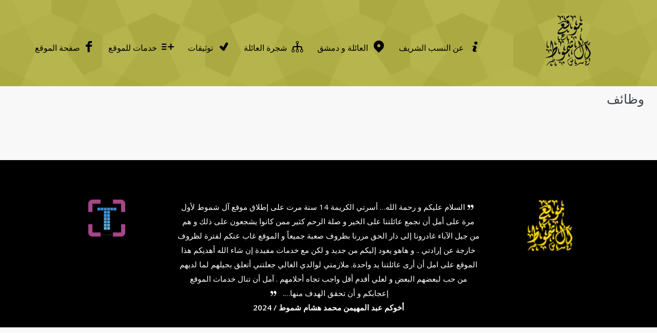

--- FILE ---
content_type: text/html; charset=utf-8
request_url: https://www.google.com/recaptcha/api2/aframe
body_size: -85
content:
<!DOCTYPE HTML><html><head><meta http-equiv="content-type" content="text/html; charset=UTF-8"></head><body><script nonce="ImQwKElLz_Ua8KSSGYuOUg">/** Anti-fraud and anti-abuse applications only. See google.com/recaptcha */ try{var clients={'sodar':'https://pagead2.googlesyndication.com/pagead/sodar?'};window.addEventListener("message",function(a){try{if(a.source===window.parent){var b=JSON.parse(a.data);var c=clients[b['id']];if(c){var d=document.createElement('img');d.src=c+b['params']+'&rc='+(localStorage.getItem("rc::a")?sessionStorage.getItem("rc::b"):"");window.document.body.appendChild(d);sessionStorage.setItem("rc::e",parseInt(sessionStorage.getItem("rc::e")||0)+1);localStorage.setItem("rc::h",'1768510281049');}}}catch(b){}});window.parent.postMessage("_grecaptcha_ready", "*");}catch(b){}</script></body></html>

--- FILE ---
content_type: text/css
request_url: https://shammout.net/wp-content/themes/dt-the7/rtl.css
body_size: -131
content:
/*
Theme Name: presscore

Adding support for language written in a Right To Left (RTL) direction is easy -
it's just a matter of overwriting all the horizontal positioning attributes
of your CSS stylesheet in a separate stylesheet file named rtl.css.

http://codex.wordpress.org/Right_to_Left_Language_Support

*/

/*
body {
	direction: rtl;
	unicode-bidi: embed;
}
*/
.dt-mobile-header {transform: translate3d(100%, 0, 0);}